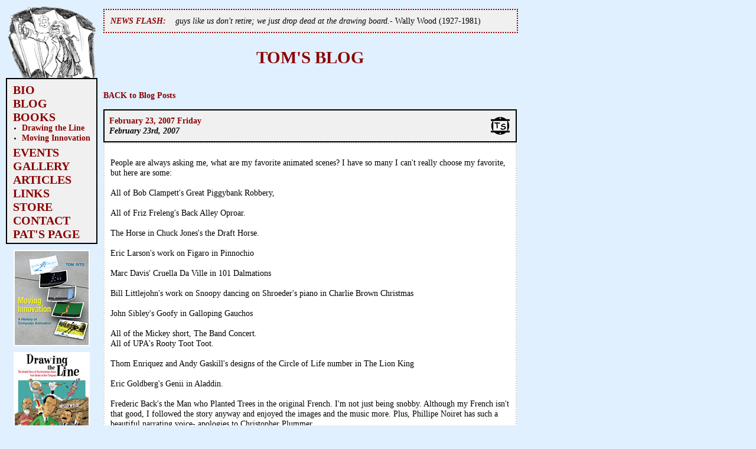

--- FILE ---
content_type: text/html; charset=UTF-8
request_url: http://www.tomsito.com/blog.php?post=283
body_size: 5663
content:

<!DOCTYPE html PUBLIC "-//W3C//DTD XHTML 1.0 Transitional//EN" "http://www.w3.org/TR/xhtml1/DTD/xhtml1-transitional.dtd">
<html xmlns="http://www.w3.org/1999/xhtml" xml:lang="en-US">
<head>
	<meta http-equiv="Content-Type" content="text/html; charset=utf-8" />
	<title>TomSito.com - TOM'S BLOG</title>
	<meta name="keywords" content="Tom Sito" />
	<meta name="description" content="The official website of the animator Tom Sito." />
	
	<link rel="stylesheet" type="text/css" href="tomsito_20130530.css" />
	<link rel="shortcut icon" href="images/favicon.ico" />
	<link rel="alternate" type="text/xml" title="Tom Sito's BLOG - RSS 2.0" href="scripts/rss.php" />
	
	<script type="text/javascript" src="scripts/keepYaLinksPoppin.js"></script>
	<script type="text/javascript" src="scripts/emaencode.js"></script>
	<script type="text/javascript" src="scripts/popWin.js"></script>

</head>

<body>

<div id="sidebar">


	<div id="logo">
		<a href="blog.php"><img src="images/logo_02.gif" alt="" /></a>
	</div>

	<div id="menu" class="menubox">
		<ul>
			<li>
				<a href="bio.php">BIO</a>
							</li>
			<li>
				<a href="blog.php">BLOG</a>
			</li>
			<li>
				<a href="#">BOOKS</a>
									<ul>
						<li>
							<a href="book_drawing-the-line.php">Drawing the Line</a>
						</li>
						<li>
							<a href="book_moving-innovation.php">Moving Innovation</a>
						</li>
					</ul>
							</li>
			<li>
				<a href="events.php">EVENTS</a>
			</li>
			<li>
				<a href="gallery.php">GALLERY</a>
			</li>
			<li>
				<a href="articles.php">ARTICLES</a>
			</li>
			<li>
				<a href="links.php">LINKS</a>
			</li>
			<li>
				<a href="http://www.amazon.com/Tom-Sito/e/B001JS9O9U/">STORE</a>
			</li>
			<li>
				<a href="contact.php">CONTACT</a>
			</li>
			<li>
				<a href="pats_page.php">PAT'S PAGE</a>
			</li>
		</ul>
	</div>
	
	<div class="sidebar_center">
		<a href="http://www.amazon.com/Moving-Innovation-History-Computer-Animation/dp/0262019094/"><img src="images/Moving_Innovation_cover_tiny.jpg" alt="" /></a>
	</div>
	<div class="sidebar_center">
		<a href="http://www.amazon.com/Drawing-Line-Untold-Animation-Simpson/dp/0813124077/"><img src="images/DrawingtheLine_cover_tiny.jpg" alt="" /></a>
	</div>
	<div class="sidebar_center">
		<a href="http://www.amazon.com/Timing-Animation-Second-Tom-Sito/dp/0240521609/"><img src="images/TimingForAnimation2ndEd_cover_tiny.jpg" alt="" /></a>
	</div>

		<div id="archive" class="menubox">
			<strong><u>ARCHIVE</u></strong>
				<ul>
						<li>
					<a href="blog.php?archive=2024-04&amp;view=title">April 2024</a>&nbsp;&nbsp;<span class="post_total">(21)</span>
				</li>
						<li>
					<a href="blog.php?archive=2024-03&amp;view=title">March 2024</a>&nbsp;&nbsp;<span class="post_total">(28)</span>
				</li>
						<li>
					<a href="blog.php?archive=2024-02&amp;view=title">February 2024</a>&nbsp;&nbsp;<span class="post_total">(25)</span>
				</li>
						<li>
					<a href="blog.php?archive=2024-01&amp;view=title">January 2024</a>&nbsp;&nbsp;<span class="post_total">(23)</span>
				</li>
						<li>
					<a href="blog.php?archive=2023-12&amp;view=title">December 2023</a>&nbsp;&nbsp;<span class="post_total">(26)</span>
				</li>
						<li>
					<a href="blog.php?archive=2023-11&amp;view=title">November 2023</a>&nbsp;&nbsp;<span class="post_total">(22)</span>
				</li>
						<li>
					<a href="blog.php?archive=2023-10&amp;view=title">October 2023</a>&nbsp;&nbsp;<span class="post_total">(26)</span>
				</li>
						<li>
					<a href="blog.php?archive=2023-09&amp;view=title">September 2023</a>&nbsp;&nbsp;<span class="post_total">(28)</span>
				</li>
						<li>
					<a href="blog.php?archive=2023-08&amp;view=title">August 2023</a>&nbsp;&nbsp;<span class="post_total">(27)</span>
				</li>
						<li>
					<a href="blog.php?archive=2023-07&amp;view=title">July 2023</a>&nbsp;&nbsp;<span class="post_total">(29)</span>
				</li>
						<li>
					<a href="blog.php?archive=2023-06&amp;view=title">June 2023</a>&nbsp;&nbsp;<span class="post_total">(27)</span>
				</li>
						<li>
					<a href="blog.php?archive=2023-05&amp;view=title">May 2023</a>&nbsp;&nbsp;<span class="post_total">(24)</span>
				</li>
						<li>
					<a href="blog.php?archive=2023-04&amp;view=title">April 2023</a>&nbsp;&nbsp;<span class="post_total">(27)</span>
				</li>
						<li>
					<a href="blog.php?archive=2023-03&amp;view=title">March 2023</a>&nbsp;&nbsp;<span class="post_total">(29)</span>
				</li>
						<li>
					<a href="blog.php?archive=2023-02&amp;view=title">February 2023</a>&nbsp;&nbsp;<span class="post_total">(23)</span>
				</li>
						<li>
					<a href="blog.php?archive=2023-01&amp;view=title">January 2023</a>&nbsp;&nbsp;<span class="post_total">(26)</span>
				</li>
						<li>
					<a href="blog.php?archive=2022-12&amp;view=title">December 2022</a>&nbsp;&nbsp;<span class="post_total">(22)</span>
				</li>
						<li>
					<a href="blog.php?archive=2022-11&amp;view=title">November 2022</a>&nbsp;&nbsp;<span class="post_total">(26)</span>
				</li>
						<li>
					<a href="blog.php?archive=2022-10&amp;view=title">October 2022</a>&nbsp;&nbsp;<span class="post_total">(24)</span>
				</li>
						<li>
					<a href="blog.php?archive=2022-09&amp;view=title">September 2022</a>&nbsp;&nbsp;<span class="post_total">(28)</span>
				</li>
						<li>
					<a href="blog.php?archive=2022-08&amp;view=title">August 2022</a>&nbsp;&nbsp;<span class="post_total">(31)</span>
				</li>
						<li>
					<a href="blog.php?archive=2022-07&amp;view=title">July 2022</a>&nbsp;&nbsp;<span class="post_total">(30)</span>
				</li>
						<li>
					<a href="blog.php?archive=2022-06&amp;view=title">June 2022</a>&nbsp;&nbsp;<span class="post_total">(30)</span>
				</li>
						<li>
					<a href="blog.php?archive=2022-05&amp;view=title">May 2022</a>&nbsp;&nbsp;<span class="post_total">(29)</span>
				</li>
						<li>
					<a href="blog.php?archive=2022-04&amp;view=title">April 2022</a>&nbsp;&nbsp;<span class="post_total">(29)</span>
				</li>
						<li>
					<a href="blog.php?archive=2022-03&amp;view=title">March 2022</a>&nbsp;&nbsp;<span class="post_total">(29)</span>
				</li>
						<li>
					<a href="blog.php?archive=2022-02&amp;view=title">February 2022</a>&nbsp;&nbsp;<span class="post_total">(25)</span>
				</li>
						<li>
					<a href="blog.php?archive=2022-01&amp;view=title">January 2022</a>&nbsp;&nbsp;<span class="post_total">(28)</span>
				</li>
						<li>
					<a href="blog.php?archive=2021-12&amp;view=title">December 2021</a>&nbsp;&nbsp;<span class="post_total">(31)</span>
				</li>
						<li>
					<a href="blog.php?archive=2021-11&amp;view=title">November 2021</a>&nbsp;&nbsp;<span class="post_total">(30)</span>
				</li>
						<li>
					<a href="blog.php?archive=2021-10&amp;view=title">October 2021</a>&nbsp;&nbsp;<span class="post_total">(28)</span>
				</li>
						<li>
					<a href="blog.php?archive=2021-09&amp;view=title">September 2021</a>&nbsp;&nbsp;<span class="post_total">(29)</span>
				</li>
						<li>
					<a href="blog.php?archive=2021-08&amp;view=title">August 2021</a>&nbsp;&nbsp;<span class="post_total">(31)</span>
				</li>
						<li>
					<a href="blog.php?archive=2021-07&amp;view=title">July 2021</a>&nbsp;&nbsp;<span class="post_total">(29)</span>
				</li>
						<li>
					<a href="blog.php?archive=2021-06&amp;view=title">June 2021</a>&nbsp;&nbsp;<span class="post_total">(31)</span>
				</li>
						<li>
					<a href="blog.php?archive=2021-05&amp;view=title">May 2021</a>&nbsp;&nbsp;<span class="post_total">(34)</span>
				</li>
						<li>
					<a href="blog.php?archive=2021-04&amp;view=title">April 2021</a>&nbsp;&nbsp;<span class="post_total">(31)</span>
				</li>
						<li>
					<a href="blog.php?archive=2021-03&amp;view=title">March 2021</a>&nbsp;&nbsp;<span class="post_total">(25)</span>
				</li>
						<li>
					<a href="blog.php?archive=2021-02&amp;view=title">February 2021</a>&nbsp;&nbsp;<span class="post_total">(27)</span>
				</li>
						<li>
					<a href="blog.php?archive=2021-01&amp;view=title">January 2021</a>&nbsp;&nbsp;<span class="post_total">(36)</span>
				</li>
						<li>
					<a href="blog.php?archive=2020-12&amp;view=title">December 2020</a>&nbsp;&nbsp;<span class="post_total">(28)</span>
				</li>
						<li>
					<a href="blog.php?archive=2020-11&amp;view=title">November 2020</a>&nbsp;&nbsp;<span class="post_total">(30)</span>
				</li>
						<li>
					<a href="blog.php?archive=2020-10&amp;view=title">October 2020</a>&nbsp;&nbsp;<span class="post_total">(29)</span>
				</li>
						<li>
					<a href="blog.php?archive=2020-09&amp;view=title">September 2020</a>&nbsp;&nbsp;<span class="post_total">(31)</span>
				</li>
						<li>
					<a href="blog.php?archive=2020-08&amp;view=title">August 2020</a>&nbsp;&nbsp;<span class="post_total">(30)</span>
				</li>
						<li>
					<a href="blog.php?archive=2020-07&amp;view=title">July 2020</a>&nbsp;&nbsp;<span class="post_total">(31)</span>
				</li>
						<li>
					<a href="blog.php?archive=2020-06&amp;view=title">June 2020</a>&nbsp;&nbsp;<span class="post_total">(30)</span>
				</li>
						<li>
					<a href="blog.php?archive=2020-05&amp;view=title">May 2020</a>&nbsp;&nbsp;<span class="post_total">(30)</span>
				</li>
						<li>
					<a href="blog.php?archive=2020-04&amp;view=title">April 2020</a>&nbsp;&nbsp;<span class="post_total">(26)</span>
				</li>
						<li>
					<a href="blog.php?archive=2020-03&amp;view=title">March 2020</a>&nbsp;&nbsp;<span class="post_total">(29)</span>
				</li>
						<li>
					<a href="blog.php?archive=2020-02&amp;view=title">February 2020</a>&nbsp;&nbsp;<span class="post_total">(25)</span>
				</li>
						<li>
					<a href="blog.php?archive=2020-01&amp;view=title">January 2020</a>&nbsp;&nbsp;<span class="post_total">(31)</span>
				</li>
						<li>
					<a href="blog.php?archive=2019-12&amp;view=title">December 2019</a>&nbsp;&nbsp;<span class="post_total">(30)</span>
				</li>
						<li>
					<a href="blog.php?archive=2019-11&amp;view=title">November 2019</a>&nbsp;&nbsp;<span class="post_total">(27)</span>
				</li>
						<li>
					<a href="blog.php?archive=2019-10&amp;view=title">October 2019</a>&nbsp;&nbsp;<span class="post_total">(31)</span>
				</li>
						<li>
					<a href="blog.php?archive=2019-09&amp;view=title">September 2019</a>&nbsp;&nbsp;<span class="post_total">(29)</span>
				</li>
						<li>
					<a href="blog.php?archive=2019-08&amp;view=title">August 2019</a>&nbsp;&nbsp;<span class="post_total">(29)</span>
				</li>
						<li>
					<a href="blog.php?archive=2019-07&amp;view=title">July 2019</a>&nbsp;&nbsp;<span class="post_total">(30)</span>
				</li>
						<li>
					<a href="blog.php?archive=2019-06&amp;view=title">June 2019</a>&nbsp;&nbsp;<span class="post_total">(18)</span>
				</li>
						<li>
					<a href="blog.php?archive=2019-05&amp;view=title">May 2019</a>&nbsp;&nbsp;<span class="post_total">(30)</span>
				</li>
						<li>
					<a href="blog.php?archive=2019-04&amp;view=title">April 2019</a>&nbsp;&nbsp;<span class="post_total">(29)</span>
				</li>
						<li>
					<a href="blog.php?archive=2019-03&amp;view=title">March 2019</a>&nbsp;&nbsp;<span class="post_total">(29)</span>
				</li>
						<li>
					<a href="blog.php?archive=2019-02&amp;view=title">February 2019</a>&nbsp;&nbsp;<span class="post_total">(26)</span>
				</li>
						<li>
					<a href="blog.php?archive=2019-01&amp;view=title">January 2019</a>&nbsp;&nbsp;<span class="post_total">(30)</span>
				</li>
						<li>
					<a href="blog.php?archive=2018-12&amp;view=title">December 2018</a>&nbsp;&nbsp;<span class="post_total">(30)</span>
				</li>
						<li>
					<a href="blog.php?archive=2018-11&amp;view=title">November 2018</a>&nbsp;&nbsp;<span class="post_total">(30)</span>
				</li>
						<li>
					<a href="blog.php?archive=2018-10&amp;view=title">October 2018</a>&nbsp;&nbsp;<span class="post_total">(31)</span>
				</li>
						<li>
					<a href="blog.php?archive=2018-09&amp;view=title">September 2018</a>&nbsp;&nbsp;<span class="post_total">(30)</span>
				</li>
						<li>
					<a href="blog.php?archive=2018-08&amp;view=title">August 2018</a>&nbsp;&nbsp;<span class="post_total">(19)</span>
				</li>
						<li>
					<a href="blog.php?archive=2018-07&amp;view=title">July 2018</a>&nbsp;&nbsp;<span class="post_total">(30)</span>
				</li>
						<li>
					<a href="blog.php?archive=2018-06&amp;view=title">June 2018</a>&nbsp;&nbsp;<span class="post_total">(30)</span>
				</li>
						<li>
					<a href="blog.php?archive=2018-05&amp;view=title">May 2018</a>&nbsp;&nbsp;<span class="post_total">(30)</span>
				</li>
						<li>
					<a href="blog.php?archive=2018-04&amp;view=title">April 2018</a>&nbsp;&nbsp;<span class="post_total">(32)</span>
				</li>
						<li>
					<a href="blog.php?archive=2018-03&amp;view=title">March 2018</a>&nbsp;&nbsp;<span class="post_total">(29)</span>
				</li>
						<li>
					<a href="blog.php?archive=2018-02&amp;view=title">February 2018</a>&nbsp;&nbsp;<span class="post_total">(27)</span>
				</li>
						<li>
					<a href="blog.php?archive=2018-01&amp;view=title">January 2018</a>&nbsp;&nbsp;<span class="post_total">(31)</span>
				</li>
						<li>
					<a href="blog.php?archive=2017-12&amp;view=title">December 2017</a>&nbsp;&nbsp;<span class="post_total">(29)</span>
				</li>
						<li>
					<a href="blog.php?archive=2017-11&amp;view=title">November 2017</a>&nbsp;&nbsp;<span class="post_total">(20)</span>
				</li>
						<li>
					<a href="blog.php?archive=2017-10&amp;view=title">October 2017</a>&nbsp;&nbsp;<span class="post_total">(29)</span>
				</li>
						<li>
					<a href="blog.php?archive=2017-09&amp;view=title">September 2017</a>&nbsp;&nbsp;<span class="post_total">(30)</span>
				</li>
						<li>
					<a href="blog.php?archive=2017-08&amp;view=title">August 2017</a>&nbsp;&nbsp;<span class="post_total">(29)</span>
				</li>
						<li>
					<a href="blog.php?archive=2017-07&amp;view=title">July 2017</a>&nbsp;&nbsp;<span class="post_total">(28)</span>
				</li>
						<li>
					<a href="blog.php?archive=2017-06&amp;view=title">June 2017</a>&nbsp;&nbsp;<span class="post_total">(30)</span>
				</li>
						<li>
					<a href="blog.php?archive=2017-05&amp;view=title">May 2017</a>&nbsp;&nbsp;<span class="post_total">(31)</span>
				</li>
						<li>
					<a href="blog.php?archive=2017-04&amp;view=title">April 2017</a>&nbsp;&nbsp;<span class="post_total">(30)</span>
				</li>
						<li>
					<a href="blog.php?archive=2017-03&amp;view=title">March 2017</a>&nbsp;&nbsp;<span class="post_total">(23)</span>
				</li>
						<li>
					<a href="blog.php?archive=2017-02&amp;view=title">February 2017</a>&nbsp;&nbsp;<span class="post_total">(26)</span>
				</li>
						<li>
					<a href="blog.php?archive=2017-01&amp;view=title">January 2017</a>&nbsp;&nbsp;<span class="post_total">(31)</span>
				</li>
						<li>
					<a href="blog.php?archive=2016-12&amp;view=title">December 2016</a>&nbsp;&nbsp;<span class="post_total">(31)</span>
				</li>
						<li>
					<a href="blog.php?archive=2016-11&amp;view=title">November 2016</a>&nbsp;&nbsp;<span class="post_total">(24)</span>
				</li>
						<li>
					<a href="blog.php?archive=2016-10&amp;view=title">October 2016</a>&nbsp;&nbsp;<span class="post_total">(28)</span>
				</li>
						<li>
					<a href="blog.php?archive=2016-09&amp;view=title">September 2016</a>&nbsp;&nbsp;<span class="post_total">(30)</span>
				</li>
						<li>
					<a href="blog.php?archive=2016-08&amp;view=title">August 2016</a>&nbsp;&nbsp;<span class="post_total">(28)</span>
				</li>
						<li>
					<a href="blog.php?archive=2016-07&amp;view=title">July 2016</a>&nbsp;&nbsp;<span class="post_total">(31)</span>
				</li>
						<li>
					<a href="blog.php?archive=2016-06&amp;view=title">June 2016</a>&nbsp;&nbsp;<span class="post_total">(30)</span>
				</li>
						<li>
					<a href="blog.php?archive=2016-05&amp;view=title">May 2016</a>&nbsp;&nbsp;<span class="post_total">(31)</span>
				</li>
						<li>
					<a href="blog.php?archive=2016-04&amp;view=title">April 2016</a>&nbsp;&nbsp;<span class="post_total">(30)</span>
				</li>
						<li>
					<a href="blog.php?archive=2016-03&amp;view=title">March 2016</a>&nbsp;&nbsp;<span class="post_total">(31)</span>
				</li>
						<li>
					<a href="blog.php?archive=2016-02&amp;view=title">February 2016</a>&nbsp;&nbsp;<span class="post_total">(29)</span>
				</li>
						<li>
					<a href="blog.php?archive=2016-01&amp;view=title">January 2016</a>&nbsp;&nbsp;<span class="post_total">(30)</span>
				</li>
						<li>
					<a href="blog.php?archive=2015-12&amp;view=title">December 2015</a>&nbsp;&nbsp;<span class="post_total">(30)</span>
				</li>
						<li>
					<a href="blog.php?archive=2015-11&amp;view=title">November 2015</a>&nbsp;&nbsp;<span class="post_total">(30)</span>
				</li>
						<li>
					<a href="blog.php?archive=2015-10&amp;view=title">October 2015</a>&nbsp;&nbsp;<span class="post_total">(29)</span>
				</li>
						<li>
					<a href="blog.php?archive=2015-09&amp;view=title">September 2015</a>&nbsp;&nbsp;<span class="post_total">(31)</span>
				</li>
						<li>
					<a href="blog.php?archive=2015-08&amp;view=title">August 2015</a>&nbsp;&nbsp;<span class="post_total">(30)</span>
				</li>
						<li>
					<a href="blog.php?archive=2015-07&amp;view=title">July 2015</a>&nbsp;&nbsp;<span class="post_total">(26)</span>
				</li>
						<li>
					<a href="blog.php?archive=2015-06&amp;view=title">June 2015</a>&nbsp;&nbsp;<span class="post_total">(29)</span>
				</li>
						<li>
					<a href="blog.php?archive=2015-05&amp;view=title">May 2015</a>&nbsp;&nbsp;<span class="post_total">(31)</span>
				</li>
						<li>
					<a href="blog.php?archive=2015-04&amp;view=title">April 2015</a>&nbsp;&nbsp;<span class="post_total">(31)</span>
				</li>
						<li>
					<a href="blog.php?archive=2015-03&amp;view=title">March 2015</a>&nbsp;&nbsp;<span class="post_total">(30)</span>
				</li>
						<li>
					<a href="blog.php?archive=2015-02&amp;view=title">February 2015</a>&nbsp;&nbsp;<span class="post_total">(28)</span>
				</li>
						<li>
					<a href="blog.php?archive=2015-01&amp;view=title">January 2015</a>&nbsp;&nbsp;<span class="post_total">(32)</span>
				</li>
						<li>
					<a href="blog.php?archive=2014-12&amp;view=title">December 2014</a>&nbsp;&nbsp;<span class="post_total">(31)</span>
				</li>
						<li>
					<a href="blog.php?archive=2014-11&amp;view=title">November 2014</a>&nbsp;&nbsp;<span class="post_total">(30)</span>
				</li>
						<li>
					<a href="blog.php?archive=2014-10&amp;view=title">October 2014</a>&nbsp;&nbsp;<span class="post_total">(31)</span>
				</li>
						<li>
					<a href="blog.php?archive=2014-09&amp;view=title">September 2014</a>&nbsp;&nbsp;<span class="post_total">(31)</span>
				</li>
						<li>
					<a href="blog.php?archive=2014-08&amp;view=title">August 2014</a>&nbsp;&nbsp;<span class="post_total">(32)</span>
				</li>
						<li>
					<a href="blog.php?archive=2014-07&amp;view=title">July 2014</a>&nbsp;&nbsp;<span class="post_total">(30)</span>
				</li>
						<li>
					<a href="blog.php?archive=2014-06&amp;view=title">June 2014</a>&nbsp;&nbsp;<span class="post_total">(31)</span>
				</li>
						<li>
					<a href="blog.php?archive=2014-05&amp;view=title">May 2014</a>&nbsp;&nbsp;<span class="post_total">(29)</span>
				</li>
						<li>
					<a href="blog.php?archive=2014-04&amp;view=title">April 2014</a>&nbsp;&nbsp;<span class="post_total">(32)</span>
				</li>
						<li>
					<a href="blog.php?archive=2014-03&amp;view=title">March 2014</a>&nbsp;&nbsp;<span class="post_total">(32)</span>
				</li>
						<li>
					<a href="blog.php?archive=2014-02&amp;view=title">February 2014</a>&nbsp;&nbsp;<span class="post_total">(27)</span>
				</li>
						<li>
					<a href="blog.php?archive=2014-01&amp;view=title">January 2014</a>&nbsp;&nbsp;<span class="post_total">(31)</span>
				</li>
						<li>
					<a href="blog.php?archive=2013-12&amp;view=title">December 2013</a>&nbsp;&nbsp;<span class="post_total">(30)</span>
				</li>
						<li>
					<a href="blog.php?archive=2013-11&amp;view=title">November 2013</a>&nbsp;&nbsp;<span class="post_total">(32)</span>
				</li>
						<li>
					<a href="blog.php?archive=2013-10&amp;view=title">October 2013</a>&nbsp;&nbsp;<span class="post_total">(30)</span>
				</li>
						<li>
					<a href="blog.php?archive=2013-09&amp;view=title">September 2013</a>&nbsp;&nbsp;<span class="post_total">(23)</span>
				</li>
						<li>
					<a href="blog.php?archive=2013-08&amp;view=title">August 2013</a>&nbsp;&nbsp;<span class="post_total">(35)</span>
				</li>
						<li>
					<a href="blog.php?archive=2013-07&amp;view=title">July 2013</a>&nbsp;&nbsp;<span class="post_total">(36)</span>
				</li>
						<li>
					<a href="blog.php?archive=2013-06&amp;view=title">June 2013</a>&nbsp;&nbsp;<span class="post_total">(34)</span>
				</li>
						<li>
					<a href="blog.php?archive=2013-05&amp;view=title">May 2013</a>&nbsp;&nbsp;<span class="post_total">(34)</span>
				</li>
						<li>
					<a href="blog.php?archive=2013-04&amp;view=title">April 2013</a>&nbsp;&nbsp;<span class="post_total">(32)</span>
				</li>
						<li>
					<a href="blog.php?archive=2013-03&amp;view=title">March 2013</a>&nbsp;&nbsp;<span class="post_total">(33)</span>
				</li>
						<li>
					<a href="blog.php?archive=2013-02&amp;view=title">February 2013</a>&nbsp;&nbsp;<span class="post_total">(29)</span>
				</li>
						<li>
					<a href="blog.php?archive=2013-01&amp;view=title">January 2013</a>&nbsp;&nbsp;<span class="post_total">(32)</span>
				</li>
						<li>
					<a href="blog.php?archive=2012-12&amp;view=title">December 2012</a>&nbsp;&nbsp;<span class="post_total">(31)</span>
				</li>
						<li>
					<a href="blog.php?archive=2012-11&amp;view=title">November 2012</a>&nbsp;&nbsp;<span class="post_total">(30)</span>
				</li>
						<li>
					<a href="blog.php?archive=2012-10&amp;view=title">October 2012</a>&nbsp;&nbsp;<span class="post_total">(31)</span>
				</li>
						<li>
					<a href="blog.php?archive=2012-09&amp;view=title">September 2012</a>&nbsp;&nbsp;<span class="post_total">(33)</span>
				</li>
						<li>
					<a href="blog.php?archive=2012-08&amp;view=title">August 2012</a>&nbsp;&nbsp;<span class="post_total">(32)</span>
				</li>
						<li>
					<a href="blog.php?archive=2012-07&amp;view=title">July 2012</a>&nbsp;&nbsp;<span class="post_total">(31)</span>
				</li>
						<li>
					<a href="blog.php?archive=2012-06&amp;view=title">June 2012</a>&nbsp;&nbsp;<span class="post_total">(29)</span>
				</li>
						<li>
					<a href="blog.php?archive=2012-05&amp;view=title">May 2012</a>&nbsp;&nbsp;<span class="post_total">(30)</span>
				</li>
						<li>
					<a href="blog.php?archive=2012-04&amp;view=title">April 2012</a>&nbsp;&nbsp;<span class="post_total">(31)</span>
				</li>
						<li>
					<a href="blog.php?archive=2012-03&amp;view=title">March 2012</a>&nbsp;&nbsp;<span class="post_total">(26)</span>
				</li>
						<li>
					<a href="blog.php?archive=2012-02&amp;view=title">February 2012</a>&nbsp;&nbsp;<span class="post_total">(29)</span>
				</li>
						<li>
					<a href="blog.php?archive=2012-01&amp;view=title">January 2012</a>&nbsp;&nbsp;<span class="post_total">(29)</span>
				</li>
						<li>
					<a href="blog.php?archive=2011-12&amp;view=title">December 2011</a>&nbsp;&nbsp;<span class="post_total">(32)</span>
				</li>
						<li>
					<a href="blog.php?archive=2011-11&amp;view=title">November 2011</a>&nbsp;&nbsp;<span class="post_total">(27)</span>
				</li>
						<li>
					<a href="blog.php?archive=2011-10&amp;view=title">October 2011</a>&nbsp;&nbsp;<span class="post_total">(27)</span>
				</li>
						<li>
					<a href="blog.php?archive=2011-09&amp;view=title">September 2011</a>&nbsp;&nbsp;<span class="post_total">(30)</span>
				</li>
						<li>
					<a href="blog.php?archive=2011-08&amp;view=title">August 2011</a>&nbsp;&nbsp;<span class="post_total">(30)</span>
				</li>
						<li>
					<a href="blog.php?archive=2011-07&amp;view=title">July 2011</a>&nbsp;&nbsp;<span class="post_total">(28)</span>
				</li>
						<li>
					<a href="blog.php?archive=2011-06&amp;view=title">June 2011</a>&nbsp;&nbsp;<span class="post_total">(29)</span>
				</li>
						<li>
					<a href="blog.php?archive=2011-05&amp;view=title">May 2011</a>&nbsp;&nbsp;<span class="post_total">(31)</span>
				</li>
						<li>
					<a href="blog.php?archive=2011-04&amp;view=title">April 2011</a>&nbsp;&nbsp;<span class="post_total">(30)</span>
				</li>
						<li>
					<a href="blog.php?archive=2011-03&amp;view=title">March 2011</a>&nbsp;&nbsp;<span class="post_total">(31)</span>
				</li>
						<li>
					<a href="blog.php?archive=2011-02&amp;view=title">February 2011</a>&nbsp;&nbsp;<span class="post_total">(30)</span>
				</li>
						<li>
					<a href="blog.php?archive=2011-01&amp;view=title">January 2011</a>&nbsp;&nbsp;<span class="post_total">(29)</span>
				</li>
						<li>
					<a href="blog.php?archive=2010-12&amp;view=title">December 2010</a>&nbsp;&nbsp;<span class="post_total">(30)</span>
				</li>
						<li>
					<a href="blog.php?archive=2010-11&amp;view=title">November 2010</a>&nbsp;&nbsp;<span class="post_total">(30)</span>
				</li>
						<li>
					<a href="blog.php?archive=2010-10&amp;view=title">October 2010</a>&nbsp;&nbsp;<span class="post_total">(30)</span>
				</li>
						<li>
					<a href="blog.php?archive=2010-09&amp;view=title">September 2010</a>&nbsp;&nbsp;<span class="post_total">(31)</span>
				</li>
						<li>
					<a href="blog.php?archive=2010-08&amp;view=title">August 2010</a>&nbsp;&nbsp;<span class="post_total">(33)</span>
				</li>
						<li>
					<a href="blog.php?archive=2010-07&amp;view=title">July 2010</a>&nbsp;&nbsp;<span class="post_total">(35)</span>
				</li>
						<li>
					<a href="blog.php?archive=2010-06&amp;view=title">June 2010</a>&nbsp;&nbsp;<span class="post_total">(29)</span>
				</li>
						<li>
					<a href="blog.php?archive=2010-05&amp;view=title">May 2010</a>&nbsp;&nbsp;<span class="post_total">(31)</span>
				</li>
						<li>
					<a href="blog.php?archive=2010-04&amp;view=title">April 2010</a>&nbsp;&nbsp;<span class="post_total">(29)</span>
				</li>
						<li>
					<a href="blog.php?archive=2010-03&amp;view=title">March 2010</a>&nbsp;&nbsp;<span class="post_total">(33)</span>
				</li>
						<li>
					<a href="blog.php?archive=2010-02&amp;view=title">February 2010</a>&nbsp;&nbsp;<span class="post_total">(33)</span>
				</li>
						<li>
					<a href="blog.php?archive=2010-01&amp;view=title">January 2010</a>&nbsp;&nbsp;<span class="post_total">(32)</span>
				</li>
						<li>
					<a href="blog.php?archive=2009-12&amp;view=title">December 2009</a>&nbsp;&nbsp;<span class="post_total">(32)</span>
				</li>
						<li>
					<a href="blog.php?archive=2009-11&amp;view=title">November 2009</a>&nbsp;&nbsp;<span class="post_total">(31)</span>
				</li>
						<li>
					<a href="blog.php?archive=2009-10&amp;view=title">October 2009</a>&nbsp;&nbsp;<span class="post_total">(33)</span>
				</li>
						<li>
					<a href="blog.php?archive=2009-09&amp;view=title">September 2009</a>&nbsp;&nbsp;<span class="post_total">(30)</span>
				</li>
						<li>
					<a href="blog.php?archive=2009-08&amp;view=title">August 2009</a>&nbsp;&nbsp;<span class="post_total">(32)</span>
				</li>
						<li>
					<a href="blog.php?archive=2009-07&amp;view=title">July 2009</a>&nbsp;&nbsp;<span class="post_total">(33)</span>
				</li>
						<li>
					<a href="blog.php?archive=2009-06&amp;view=title">June 2009</a>&nbsp;&nbsp;<span class="post_total">(32)</span>
				</li>
						<li>
					<a href="blog.php?archive=2009-05&amp;view=title">May 2009</a>&nbsp;&nbsp;<span class="post_total">(32)</span>
				</li>
						<li>
					<a href="blog.php?archive=2009-04&amp;view=title">April 2009</a>&nbsp;&nbsp;<span class="post_total">(33)</span>
				</li>
						<li>
					<a href="blog.php?archive=2009-03&amp;view=title">March 2009</a>&nbsp;&nbsp;<span class="post_total">(37)</span>
				</li>
						<li>
					<a href="blog.php?archive=2009-02&amp;view=title">February 2009</a>&nbsp;&nbsp;<span class="post_total">(32)</span>
				</li>
						<li>
					<a href="blog.php?archive=2009-01&amp;view=title">January 2009</a>&nbsp;&nbsp;<span class="post_total">(37)</span>
				</li>
						<li>
					<a href="blog.php?archive=2008-12&amp;view=title">December 2008</a>&nbsp;&nbsp;<span class="post_total">(35)</span>
				</li>
						<li>
					<a href="blog.php?archive=2008-11&amp;view=title">November 2008</a>&nbsp;&nbsp;<span class="post_total">(36)</span>
				</li>
						<li>
					<a href="blog.php?archive=2008-10&amp;view=title">October 2008</a>&nbsp;&nbsp;<span class="post_total">(33)</span>
				</li>
						<li>
					<a href="blog.php?archive=2008-09&amp;view=title">September 2008</a>&nbsp;&nbsp;<span class="post_total">(34)</span>
				</li>
						<li>
					<a href="blog.php?archive=2008-08&amp;view=title">August 2008</a>&nbsp;&nbsp;<span class="post_total">(36)</span>
				</li>
						<li>
					<a href="blog.php?archive=2008-07&amp;view=title">July 2008</a>&nbsp;&nbsp;<span class="post_total">(36)</span>
				</li>
						<li>
					<a href="blog.php?archive=2008-06&amp;view=title">June 2008</a>&nbsp;&nbsp;<span class="post_total">(33)</span>
				</li>
						<li>
					<a href="blog.php?archive=2008-05&amp;view=title">May 2008</a>&nbsp;&nbsp;<span class="post_total">(32)</span>
				</li>
						<li>
					<a href="blog.php?archive=2008-04&amp;view=title">April 2008</a>&nbsp;&nbsp;<span class="post_total">(31)</span>
				</li>
						<li>
					<a href="blog.php?archive=2008-03&amp;view=title">March 2008</a>&nbsp;&nbsp;<span class="post_total">(32)</span>
				</li>
						<li>
					<a href="blog.php?archive=2008-02&amp;view=title">February 2008</a>&nbsp;&nbsp;<span class="post_total">(33)</span>
				</li>
						<li>
					<a href="blog.php?archive=2008-01&amp;view=title">January 2008</a>&nbsp;&nbsp;<span class="post_total">(34)</span>
				</li>
						<li>
					<a href="blog.php?archive=2007-12&amp;view=title">December 2007</a>&nbsp;&nbsp;<span class="post_total">(32)</span>
				</li>
						<li>
					<a href="blog.php?archive=2007-11&amp;view=title">November 2007</a>&nbsp;&nbsp;<span class="post_total">(30)</span>
				</li>
						<li>
					<a href="blog.php?archive=2007-10&amp;view=title">October 2007</a>&nbsp;&nbsp;<span class="post_total">(31)</span>
				</li>
						<li>
					<a href="blog.php?archive=2007-09&amp;view=title">September 2007</a>&nbsp;&nbsp;<span class="post_total">(33)</span>
				</li>
						<li>
					<a href="blog.php?archive=2007-08&amp;view=title">August 2007</a>&nbsp;&nbsp;<span class="post_total">(33)</span>
				</li>
						<li>
					<a href="blog.php?archive=2007-07&amp;view=title">July 2007</a>&nbsp;&nbsp;<span class="post_total">(32)</span>
				</li>
						<li>
					<a href="blog.php?archive=2007-06&amp;view=title">June 2007</a>&nbsp;&nbsp;<span class="post_total">(33)</span>
				</li>
						<li>
					<a href="blog.php?archive=2007-05&amp;view=title">May 2007</a>&nbsp;&nbsp;<span class="post_total">(32)</span>
				</li>
						<li>
					<a href="blog.php?archive=2007-04&amp;view=title">April 2007</a>&nbsp;&nbsp;<span class="post_total">(33)</span>
				</li>
						<li>
					<a href="blog.php?archive=2007-03&amp;view=title">March 2007</a>&nbsp;&nbsp;<span class="post_total">(33)</span>
				</li>
						<li>
					<a href="blog.php?archive=2007-02&amp;view=title">February 2007</a>&nbsp;&nbsp;<span class="post_total">(32)</span>
				</li>
						<li>
					<a href="blog.php?archive=2007-01&amp;view=title">January 2007</a>&nbsp;&nbsp;<span class="post_total">(37)</span>
				</li>
						<li>
					<a href="blog.php?archive=2006-12&amp;view=title">December 2006</a>&nbsp;&nbsp;<span class="post_total">(34)</span>
				</li>
						<li>
					<a href="blog.php?archive=2006-11&amp;view=title">November 2006</a>&nbsp;&nbsp;<span class="post_total">(31)</span>
				</li>
						<li>
					<a href="blog.php?archive=2006-10&amp;view=title">October 2006</a>&nbsp;&nbsp;<span class="post_total">(34)</span>
				</li>
						<li>
					<a href="blog.php?archive=2006-09&amp;view=title">September 2006</a>&nbsp;&nbsp;<span class="post_total">(37)</span>
				</li>
						<li>
					<a href="blog.php?archive=2006-08&amp;view=title">August 2006</a>&nbsp;&nbsp;<span class="post_total">(38)</span>
				</li>
						<li>
					<a href="blog.php?archive=2006-07&amp;view=title">July 2006</a>&nbsp;&nbsp;<span class="post_total">(39)</span>
				</li>
						<li>
					<a href="blog.php?archive=2006-06&amp;view=title">June 2006</a>&nbsp;&nbsp;<span class="post_total">(1)</span>
				</li>
						<li>
					<a href="blog.php?archive=2006-05&amp;view=title">May 2006</a>&nbsp;&nbsp;<span class="post_total">(1)</span>
				</li>
						<li>
					<a href="blog.php?archive=2006-04&amp;view=title">April 2006</a>&nbsp;&nbsp;<span class="post_total">(1)</span>
				</li>
		</ul><br /></div>

</div>
<div id="main">
	<div id="header">
	
			<div id="flash"><span class="newsflash">NEWS FLASH:</span>&nbsp;&nbsp;&nbsp;&nbsp;<em>guys like us don't retire; we just drop dead at the drawing board.</em>- Wally Wood (1927-1981)</div>
				<div id="pagetitle">
			<div class="pagetitle">TOM'S BLOG</div>
		</div>
	</div>

<div id="content"><p><a href="/blog.php">BACK to Blog Posts</a></p>				<div class="rowheader">
					<table class="cellheader">
						<tr>
							<td>
								<a href="/blog.php?post=283" title="Permanent link to this post" class="title">February 23, 2007 Friday</a><br />
								<em>February 23rd, 2007</em>
							</td>
							<td>
								<a href="/blog.php?post=283" title="Permanent link to this post"><img src="images/ts_icon.gif" alt="" title="Permanent link to this post" /></a>
							</td>
						</tr>
					</table>
				</div>
				<div class="borderlight">
					<p>People are always asking me, what are my favorite animated scenes? I have so many I can't really choose my favorite, but here are some:<br />
<br />
<img src="http://reviews.goldenagecartoons.com/ltgc2-01/piggybank.jpg" alt="" /><br />
All of Bob Clampett's Great Piggybank Robbery,<br />
<br />
All of Friz Freleng's Back Alley Oproar.<br />
<br />
The Horse in Chuck Jones's the Draft Horse.<br />
<br />
Eric Larson's work on Figaro in Pinnochio<br />
<br />
Marc Davis' Cruella Da Ville in 101 Dalmations<br />
<br />
Bill Littlejohn's work on Snoopy dancing on Shroeder's piano in Charlie Brown Christmas<br />
<br />
John Sibley's Goofy in Galloping Gauchos<br />
<br />
All of the Mickey short, The Band Concert.<br />
<img src="http://www.digitalmediafx.com/Features/Hubley/HubleyRooty01.jpg" alt="" /><br />
All of UPA's Rooty Toot Toot.<br />
<br />
Thom Enriquez and Andy Gaskill's designs of the Circle of Life number in The Lion King<br />
<br />
Eric Goldberg's Genii in Aladdin.<br />
<br />
Frederic Back's the Man who Planted Trees in the original French. I'm not just being snobby. Although my French isn't that good, I followed the story anyway and enjoyed the images and the music more. Plus, Phillipe Noiret has such a beautiful narrating voice- apologies to Christopher Plummer.<br />
<br />
John K's Stimpy's Invention<br />
<br />
Paul Dreissen's Cats' Cradle<br />
<br />
Borge Rings' Anna &amp; Bella<br />
<br />
All of John Hubley's Adventures of an *.<br />
<br />
Nik Ranieri's animation of Roger Rabbit expressing his moral outrage before getting hit with a ton of bricks in Who Framed Roger Rabbit?<br />
<br />
Dori doing the whale sounds in Finding Nemo<br />
<br />
Gary Trousedale's and Chris Sander's gag drawings on any picture we happened to be on. <br />
<br />
I'll think of some more later....<br />
------------------------------------------------------------<br />
Birthdays: George Fredrich Handel, Samuel Pepys (pronounced 'peeps'), Mayer Amschel Rothschild-1743- founder of the Rothschild banking dynasty, Victor Fleming director of GWTW, Tom Bodet,<br />
W.E.B. DuBois, Johnny Winter, Peter Fonda, Ed Too Tall Jones, William Shirer, Allan MacLeod Cormack-inventor of the CAT Scan, Kelly MacDonald, Steve Jobs, Kristin Davis, Dakota Fanning is 13.<br />
<br />
Roman Festival Terminalia, god of borders and boundries.<br />
Not to be confused of course with Janus god of portals and doorways.<br />
<br />
1821- In a house in Rome’s Piazza de Espagna 25 year old English poet John Keats died of tuberculosis. As he was dying he joked: ” I can feel daisies growing over me”. He instructed that his grave marker bear only the self deprecating message” Here lies one whose Fame was Written in Water.”<br />
<br />
1847-Battle of Buena Vista- No, not between Michael Eisner and Roy Disney but  General Zachary Taylor against the Mexican army. While Zachary Taylor was called "Old Rough and Ready", Winfield Scott was "Old Fuss and Feathers".<br />
<br />
1935- Walt Disney Mickey &amp; Donald cartoon "The Band Concert". This was the first color Mickey Mouse cartoon.<br />
<br />
1940-Woody Guthrie had just arrived in New York City and was staying in a fleabag hotel in Manhattan. He overheard on the radio Kate Smith singing Irving Berlin’s “God Bless America” and was annoyed because he felt it was overtly patriotic and corny. It was everything he hated about Tin Pan Alley, a rose-colored tune denying the class injustice and suffering of the Great Depression. So Woody took out some paper and his guitar and composed six stanzas he originally called God Blessed America, but he later changed to  'This Land is Your Land".  It became the song he’s best remembered for and today it’s considered just as patriotic as God Bless America.<br />
<br />
1942- In the dead of night a Japanese submarine surfaced off the California coast and fired its cannon at lights it thinks is a city.  In reality it's an oil refinery near Goleta (Ellwood) just north of Santa Barbera. The brief bombardment caused $150 dollars in damage. The sub breaks radio silence to report to Tokyo that " Enemy coast sighted. Los Angeles is in Flames." The incident fueled the panic that Californians had that the West Coast was ripe for enemy invasion.  The incident was lampooned in the Steven Spielberg comedy "1941."</p>
	
				</div>
				<br />
						<div class="navbar">
							</div>
					<table class="full">
			<tr>
				<td>
					<form action="/blog.php" method="post">
						<p>
							<input type="text" name="searchtext" value="" size="20" maxlength="255" />
							<input type="hidden" name="action" value="search" />
							<input type="submit" name="submit" value="SEARCH BLOG" />
						</p>
					</form>
				</td>
				<td class="right">
					<a href="./scripts/rss.php" title="TOM SITO'S BLOG RSS 2.0 Feed"><img src="images/rss20.gif" alt="RSS" /></a>
				</td>
			</tr>
		</table>
				
	</div>		<div id="footer">
			<a href="blog.php"><img src="images/tom_sito_dot_com.jpg" alt="" /></a>
			<table class="full">
				<tr>
					<td width="100">
						&nbsp;
					</td>
					<td class="left">
						© 2005 - 2026 <a href="http://tomsito.com/">Tom Sito</a>					</td>
					<td class="right">
						Design by <a href="http://www.joshmorgan.com">Joshua J. Morgan</a>
					</td>
					<td width="100">
						&nbsp;
					</td>
				</tr>
			</table>
		</div>
	</div>

</body>

</html>


--- FILE ---
content_type: text/css
request_url: http://www.tomsito.com/tomsito_20130530.css
body_size: 1274
content:
body {
	font-style: normal;
	font-variant: normal;
	font-weight: normal;
	font-size: 90%;
	font-family: Times New Roman, verdana, arial, sans-serif;
	margin: 0 0 0 10px;
	padding: 0;
	color: black;
	background: #E0F0FF;
}

img {
	border: none;
	padding: 0;
}

a {
	color: darkred;
	font-weight: bold;
	text-decoration: none;
}
a:hover {
	text-decoration: underline;
}
a .alt {
	display: none;
}
a.title {
	color: darkred;
}

a:link img,
a:visited img,
a:active img {
	border: 2px solid white;
}
a:hover img {
	border: 2px solid darkred;
}

a:link img.backborder,
a:visited img.backborder,
a:active img.backborder {
	border: 2px solid #E0F0FF;
}
a:hover img.backborder{
	border: 2px solid darkred;
}

#main {
	padding: 0;
	margin: 0 0 0 155px;
	width: 700px;
}
#toplogo img {
	width: 100px;
}
#logo {
	text-align: center;
	margin: 0 0 0 0;
}
#logo a img {
	border: 0px;
}

#sidebar {
	border: 0px;
	background: transparent;
	position: absolute;
	float: left;
	left: 10px;
	top: 10px;
	width: 155px;
	padding: 0;
	z-index: 0;
}
#sidebar table td.center {
	text-align: center;
}
.sidebar_center {
	text-align: center;
	margin: 10px 0 10px 0;
}

.menubox{
background-color: #F0F0F0;
	border: 2px solid black;
	padding: 10px 10px 0px 10px;
}
#menu ul {
	list-style-type: none;
	line-height: 115%;
	margin: 0;
	padding: 0;
}
#menu li {
	padding-bottom: 5px;
}
#menu li ul {
	list-style-type: disc;
	font-size: 70%;
	line-height: 100%;
	margin-left: 15px;
	margin-top: 5px;
	padding: 0;
}
#menu a {
	font-size: 140%;
}
#header {
	position: relative;
	width: 700px;
	margin: 5px 0;
	padding: 10px;
	text-align: left;
}

#pagetitle {
	text-align: center;
	vertical-align: middle;
	padding: 0;
	margin: 0;
}
.pagetitle {
	font-size: 200%;
	font-weight: bold;
	color: darkred;
	text-decoration: none;
}

#content {
	position: relative;
	width: 700px;
	margin: 0;
	padding: 10px;
	text-align: left;
}

#content p {
	line-height: normal;
}
#content table th {
	text-decoration: underline;
}
table.full {
	width: 100%;
}
table td.left{
	text-align: left;
}
table td.center {
	text-align: center;
}
table td.right {
	text-align: right;
}
table td.top {
	vertical-align: top;
}
table td.middle {
	vertical-align: middle;
}
table td.bottom {
	vertical-align: bottom;
}
#content table td.sep {
	border-top: 1px dotted lightgrey;
}
#content div.centered {
	text-align: center;
}
.rowheader {
	border: 2px solid black;
	padding: 5px;
	background-color: #F0F0F0;
}
.rowheader td,
.rowheader th {
	border: 2px solid black;
	font-weight: bold;
}

.rowheader a:link img,
.rowheader a:visited img,
.rowheader a:active img {
	border: 2px solid #F0F0F0;
}
.rowheader a:hover img {
	border: 2px solid darkred;
}

.divborder {
	border: 2px dotted lightgrey;
	background-color: #FFFFFF;
}
.borderlight {
	border: 2px dotted lightgrey;;
	background-color: #FFFFFF;
	padding: 10px 10px 20px 10px;
}
table.cellheader {
	width: 100%;
}
table.cellheader td {
	vertical-align: middle;
	border: none;
	width: 100%;
}

td.seethru,
th.seethru  {
	background-color: #FFF;
	border: none;
}
.rowlight {
	border: 0;
	background-color: #FFFFFF;
	padding: 10px 10px 20px 10px;
}
.rowdark {
	border: 0;
	padding: 10px;
	background-color: #F0F0F0;
}
.permalink {
	float: right;
}
.neon {
	color: red;
	text-decoration: none;
}
.dim {
	color: LightGrey;
	font-weight: bold;
}
.underlined {
	border-bottom: 1px solid;
}
.quote {
	margin: 0 0 0 20px;
	padding: 5px;
	background-color: #F7F7F7;
	border: 1px dotted #CCCCCC;
	width: 80%;
}
.pagetitle {
	font-size: 200%;
	font-weight: bold;
	color: darkred;
	text-decoration: none;
}
.reviewer{
	font-weight: bold;
	margin: 10px 0 0 50px;
}
.actionmsg {
	font-size: 150%;
	font-weight: bold;
	color: darkred;
	text-decoration: none;
}
.errormsg {
	font-size: 125%;
	font-weight: bold;
	color: red;
	text-decoration: none;
}
pre {
	font-style: normal;
	font-variant: normal;
	font-weight: normal;
	font-size: 100%;
	margin: 0 0 0 50px;
	line-height: .75;
}
#footer {
	position: relative;
	width: 700px;
	margin: 20px 0;
	padding: 10px;
	font-size: 80%;
	text-align: center;
	font-weight: bold;
}
#footer a img {
	border: 0px;
}
#admincp {
	position: relative;
	top: 0px;
	margin: 0;
	padding: 5px;
	text-align: center;
}
#admincp a {
	color: orange;
}

#flash {
	position: relative;
	width: 678px;
	margin-bottom: 25px;
	padding: 10px;
	text-align: left;
	border: 2px dotted darkred;
	background-color: #F0F0F0;
}
#archive ul {
	list-style-type: none;
	margin: 0;
	padding: 0;
}
#archive .post_total {
	font-style: italic;
	font-size: 85%;
}
.newsflash {
	color: darkred;
	font-weight: bold;
	font-style: italic;
}

.thumb_col {
	width: 25%;
	text-align: center;
}
.thumb_row {
	height: 150px;
}
.thumb_cell {
	border: 1px dotted lightgrey;
}
.date {
	font-weight: bold;
	width: 150px;
	vertical-align: top;
}
.time {
	font-weight: bold;
	width: 100px;
	vertical-align: top;
}
.city {
	font-weight: bold;
	width: 150px;
	vertical-align: top;
}
.venue {
	width: 250px;
	vertical-align: top;
}
.info {
	vertical-align: top;
}

.indent {
	padding-left: 30px;
}


--- FILE ---
content_type: text/javascript
request_url: http://www.tomsito.com/scripts/keepYaLinksPoppin.js
body_size: 1469
content:
// Isaac Z. Schlueter
// Make outside links pop up in other windows, in a strict standards-compliant way.

// Put your domain here.  URLs inside this domain won't be touched by this function.
// Don't put a http://.  No trailing slash.
// If you use a subdomain, like 'mysite.example.com' or even www., then other subdomains at this domain name will pop up.
// Separate multiple same-window URLs with a pipe |
// var myBaseUrl = 'localhost/isaacschlueter|localhost/tests|geocities.com/bryht|isaacschlueter.com';
var myBaseUrl = 'thomassito.com|tomsito.com';
//var myBaseUrl = 'localhost';


// the rel attrib value that we should use for popping up. Links to outside URLs will pop up, as will any links
// with this REL, and this REL will be added to any external links that don't already have a REL.
var poppinRel = 'external';


// stop editing if you don't know what you're doing.  
// If you want to see how the code is actually executed, then go to the end.

// original concept by Porter Glendinning http://www.serve.com/apg/workshop/replacingTarget/better.html
// modified by Isaac Z. Schlueter http://isaacschlueter.com to be a bit cooler and regexish and more x-browser happy
myBaseUrl = myBaseUrl.match('(https?://)?(.*)')[2];
function makeEmPoppin() {
	// Fetch all the links in the document.
	if( document.links ) var links = document.links;
	else var links = document.getElementsByTagName('a');

	// loop through all links.
	for (var i=0;links[i];i++) {
		var a = links[i];
		
		// If the element doesn't have an href, skip it.
		if (!a.href) continue;
		
		// handle it.  muchas gracias, Regular-Expressions.info.  
		// http://www.regular-expressions.info/javascriptexample.html
		if ((!a.href.indexOf('http://') && !a.href.match('^http://([^.]+[.])?(' + myBaseUrl + ')')) || (!a.href.indexOf('https://') && !a.href.match('^https://([^.]+[.])?(' + myBaseUrl + ')')) || a.getAttribute('rel') == poppinRel) {
			if( !a.rel ) a.setAttribute('rel',poppinRel);
			addEvent(a,'click',PopWin);
		}
	}
}

function PopWin(e) {
	if (window.event && window.event.srcElement) a = window.event.srcElement
	else if (e && e.target) a = e.target
	if (!a) return;

	a = getParent(a,'a');
	// Open a new window with the link's href.
	var newwin = window.open(a.href);

	// The thought is that if the new window didn't (popups blocked or whatever) 
	// we want to return true so the link is follow normally.
	if( newwin ) 
	{
		if( e.returnValue ) e.returnValue = false;
		if( e.preventDefault ) e.preventDefault();
		return false;
	}
	else return true;
}

function getParent(el, pTagName)
{
	if (el == null) return null;
	else if(el.nodeType == 1 && el.tagName.toLowerCase() == pTagName.toLowerCase()) return el;
	else return getParent(el.parentNode, pTagName);
}

// by Scott Andrew
// add an eventlistener to browsers that can do it somehow.
function addEvent(obj, evType, fn)
{
	if (obj.addEventListener)
	{
		obj.addEventListener(evType, fn, true);
		return true;
	}
	else if (obj.attachEvent)
	{
		var r = obj.attachEvent('on'+evType, fn);
		return r;
	}
	else return false;
}

// done defining, now attach code.
addEvent(window,'load',makeEmPoppin);


--- FILE ---
content_type: text/javascript
request_url: http://www.tomsito.com/scripts/popWin.js
body_size: 253
content:
function popWin(myDoc,myTitle,myWidth,myHeight,origLeft,origTop,allowScroll,allowResize) {
	myHeight += 24;
	myWidth += 24;
	TheWin = window.open(myDoc,myTitle,'height=' +
	myHeight + ',width=' + myWidth +
	',toolbar=no,directories=no,status=no,menubar=no' +
	',scrollbars=' + allowScroll + ',resizable=' + allowResize);
	TheWin.resizeTo(myWidth+2,myHeight+30);
	TheWin.moveTo(origLeft,origTop);
	TheWin.focus();
	return false;
}
